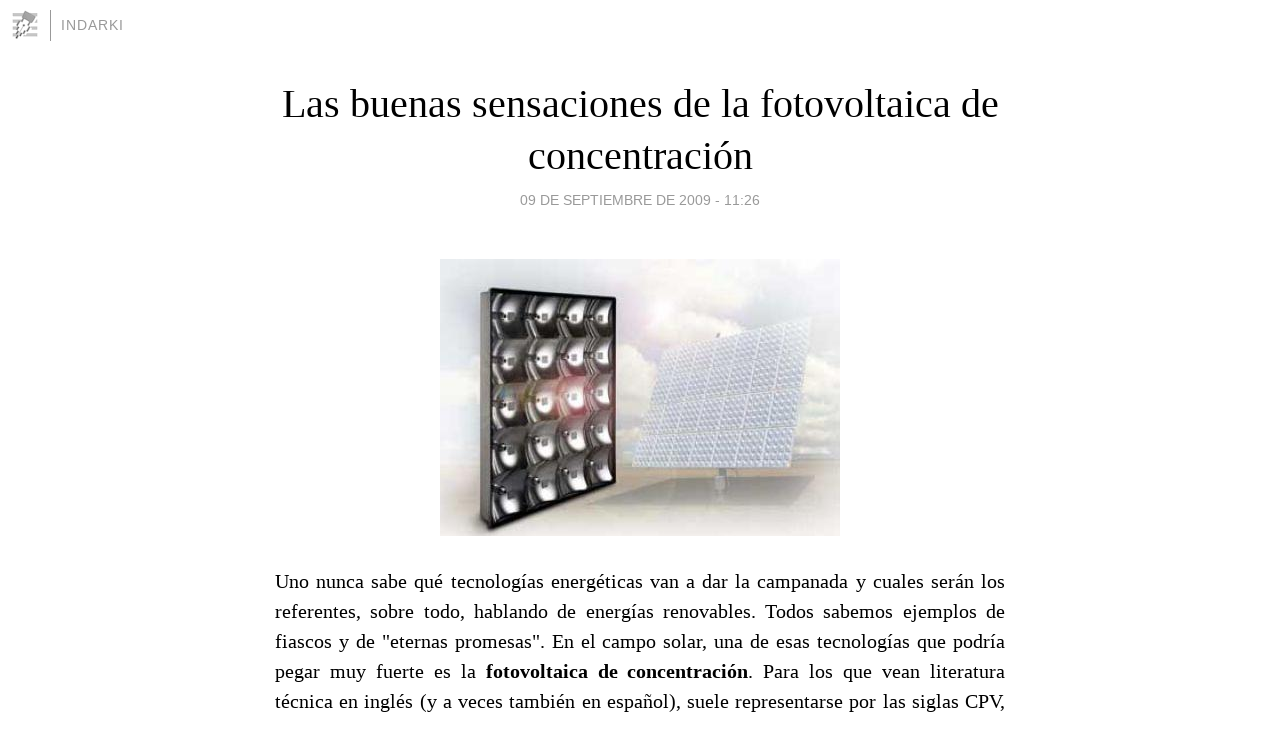

--- FILE ---
content_type: text/html; charset=utf-8
request_url: https://indarki.blogia.com/2009/090901-las-buenas-sensaciones-de-la-fotovoltaica-de-concentracion.php
body_size: 4914
content:
<!DOCTYPE html>
<html lang="es">
<head>
	<meta charset="UTF-8">
	
	<title>Las buenas sensaciones de la fotovoltaica de concentración | Indarki</title>

	<link rel="canonical" href="https://indarki.blogia.com/2009/090901-las-buenas-sensaciones-de-la-fotovoltaica-de-concentracion.php" />
        

	<meta property="og:locale" content="es" />
	<meta property="og:site_name" content="indarki" />

	<meta property="og:type" content="article" />

	<meta property="og:type" content="article" />
	<meta property="og:title" content="Las buenas sensaciones de la fotovoltaica de concentraci&oacute;n | Indarki" />
	<meta name="description" property="og:description" content="Uno nunca sabe qu&eacute; tecnolog&iacute;as energ&eacute;ticas van a dar la campanada y cuales ser&aacute;n los referentes, sobre todo, hablando de energ&iacute;as renovables. Todos sabemos ejemplos de fiascos y de "eternas promesas". En el campo">

	<meta property="og:url" content="https://indarki.blogia.com/2009/090901-las-buenas-sensaciones-de-la-fotovoltaica-de-concentracion.php" />

	<link rel="alternate" type="application/rss+xml" title="RSS 2.0" href="https://indarki.blogia.com/feed.xml" />

	<link rel="stylesheet" href="//cms.blogia.com/templates/template1/css/styles.css?v=1479210573">
	
	<link rel="shortcut icon" href="//cms.blogia.com/templates/template1/img/favicon.ico" />

	<meta name="viewport" content="width=device-width, initial-scale=1.0" />

	
	

<!-- Google tag (gtag.js) -->
<script async src="https://www.googletagmanager.com/gtag/js?id=G-QCKB0GVRJ4"></script>
<script>
  window.dataLayer = window.dataLayer || [];
  function gtag(){dataLayer.push(arguments);}
  gtag('js', new Date());

  gtag('config', 'G-QCKB0GVRJ4');
</script>

</head>










<body class="page--post">


		<header>



       <a href="https://www.blogia.com">
            <img src="[data-uri]" width="30" height="30" alt="Blogia" />
       </a>

		<div id="blog-title">
		<a href="https://indarki.blogia.com">Indarki</a>
		</div>
		
	</header>






	
	<main style="max-width : 730px;">
	
	




		<article id="post">
			
			<h1><a href="https://indarki.blogia.com/2009/090901-las-buenas-sensaciones-de-la-fotovoltaica-de-concentracion.php">Las buenas sensaciones de la fotovoltaica de concentración</a></h1>





			<div class="post__author-date">
				<time datetime="2009-09-09T11:26:00+00:00" pubdate data-updated="true">
				
					<a href="https://indarki.blogia.com/2009/090901-las-buenas-sensaciones-de-la-fotovoltaica-de-concentracion.php">
						09 de septiembre de 2009 - 11:26					</a>
				</time>
							</div>

		


			
			
			<div class="post__content">
			
								<img class="right" src="https://indarki.blogia.com/upload/20090909110218-solfocus2.jpg" alt="Las buenas sensaciones de la fotovoltaica de concentraci&oacute;n">
								

				
				<p style="text-align: justify;">Uno nunca sabe qu&eacute; tecnolog&iacute;as energ&eacute;ticas van a dar la campanada y cuales ser&aacute;n los referentes, sobre todo, hablando de energ&iacute;as renovables. Todos sabemos ejemplos de fiascos y de "eternas promesas". En el campo solar, una de esas tecnolog&iacute;as que podr&iacute;a pegar muy fuerte es la <strong>fotovoltaica de concentraci&oacute;n</strong>. Para los que vean literatura t&eacute;cnica en ingl&eacute;s (y a veces tambi&eacute;n en espa&ntilde;ol), suele representarse por las siglas CPV, por lo de <em>Concentrating Photovoltaics</em>.</p><p style="text-align: justify;">&iquest;Por qu&eacute; apunta bien esta tecnolog&iacute;a? Me voy a apoyar de <a href="http://www.renewableenergyworld.com/rea/news/article/2009/09/concentrator-pv-harvesting-more-spending-less?cmpid=WNL-Wednesday-September9-2009" target="_blank">un art&iacute;culo que acabo de leer en <em>Renewable Energy World</em></a>.</p><p style="text-align: justify;">Evidentemente, donde mejores perspectivas tienen la CPV y, por extensi&oacute;n todas las tecnolog&iacute;as solares, es en las regiones donde m&aacute;s recursos solares hay. Aqu&iacute; podemos englobar el sur de Europa, el suroeste de los EE.UU, &Aacute;frica, Australia y muchas zonas de Latinoam&eacute;rica y Asia. Todas estas regiones representan aproximadamente el 40% de la poblacion mundial, lo que supone un <em>p&uacute;blico objetivo</em> muy grande.</p><p style="text-align: justify;">Se est&aacute; consiguiendo un bajo coste de esta energ&iacute;a gracias a la alta eficiencia,&nbsp;cercana al doble de la fotovoltaica convencional. Sumado a la reducci&oacute;n de costes de fabricaci&oacute;n, pueden convertir a la CPV en una tecnolog&iacute;a muy competitiva.</p><p style="text-align: justify;">&nbsp;<img src="https://indarki.blogia.com/upload/externo-0ec4cf8ddd94f77053b47d9988a130a9.jpg" border="0" width="420" height="420" /></p><p style="text-align: justify;">Cuenta con unas buenas perspectivas de escalabilidad debido a que la "parte fotovoltaica" es peque&ntilde;a, siendo la mayor parte de los materiales muy "convencionales", sin previsibles problemas de suministro masivo.</p><p style="text-align: justify;">Las c&eacute;lulas multi-uni&oacute;n que forman parte de la CPV tienen un mejor comportamiento y menor degradaci&oacute;n frente a altas temperaturas que las de silicio, que se suele utilizar en la fotovoltaica convencional.</p><p style="text-align: justify;">Al tener menos material fotovoltaico y mayor cantidad de materiales m&aacute;s convencionales y reciclables, en su conjunto, la tecnolog&iacute;a CPV es m&aacute;s sostenible desde el punto de vista de los residuos. Se ha estimado que los materiales de algunas de estas instalaciones son reciclables al 97%.</p><p style="text-align: justify;">Y finalmente, la CPV tiene una mejor tasa de retorno energ&eacute;tico (6 meses) que otras tecnolog&iacute;as solares como la fotovoltaica convencional (2 a&ntilde;os). Estos datos, que los he extra&iacute;do del citado art&iacute;culo de REW, se me antojan muy optimistas, pero lo que me importa es la comparaci&oacute;n entre tecnolog&iacute;as y no tanto el valor&nbsp;absoluto.</p><p style="text-align: justify;">Visto lo visto, parece que no hay duda que la CPV ser&aacute; una tecnolog&iacute;a a tener en cuenta. El art&iacute;culo de REW rese&ntilde;a las bondades, pero todav&iacute;a queda camino por recorrer, as&iacute; que no toqu&eacute;is las campanas; siempre quedan problemas tecnol&oacute;gicos por resolver, trabas administrativas que superar, costes por reducir y un sinfin de obst&aacute;culos estrat&eacute;gicos que pueden convertirla en otro fiasco u otro eterno aspirante.</p><p style="text-align: justify;"><span style="font-size: x-small;">Las im&aacute;genes que aparecen&nbsp;en post son de <a href="http://www.solfocus.com" target="_blank">SolFocus</a>.</span></p>			</div>


			
			<div class="post__share">
				<ul>
										<li class="share__facebook">
						<a href="https://www.facebook.com/sharer.php?u=https%3A%2F%2Findarki.blogia.com%2F2009%2F090901-las-buenas-sensaciones-de-la-fotovoltaica-de-concentracion.php" 
							title="Compartir en Facebook"
							onClick="ga('send', 'event', 'compartir', 'facebook');">
								Facebook</a></li>
					<li class="share__twitter">
						<a href="https://twitter.com/share?url=https%3A%2F%2Findarki.blogia.com%2F2009%2F090901-las-buenas-sensaciones-de-la-fotovoltaica-de-concentracion.php" 
							title="Compartir en Twitter"
							onClick="ga('send', 'event', 'compartir', 'twitter');">
								Twitter</a></li>
					<li class="share__whatsapp">
						<a href="whatsapp://send?text=https%3A%2F%2Findarki.blogia.com%2F2009%2F090901-las-buenas-sensaciones-de-la-fotovoltaica-de-concentracion.php" 
							title="Compartir en WhatsApp"
							onClick="ga('send', 'event', 'compartir', 'whatsapp');">
								Whatsapp</a></li>
					<li class="share__email">
						<a href="mailto:?subject=Mira esto&body=Mira esto: https%3A%2F%2Findarki.blogia.com%2F2009%2F090901-las-buenas-sensaciones-de-la-fotovoltaica-de-concentracion.php" 
							title="Compartir por email"
							onClick="ga('send', 'event', 'compartir', 'email');">
								Email</a></li>
									</ul>
			</div>

		
		</article>
		
		








		
		
		<section id="related" style="text-align:center;">
		
			
			
		</section>







		<section id="comments">


			

			<h2>0 comentarios</h2>





			



			
			<form name="comments__form" action="https://indarki.blogia.com/index.php" method="post" accept-charset="ISO-8859-1">
				
				<label for="nombre">Nombre</label>
				<input size="30" id="nombre" name="nombre" value="" type="text" >

				<label for="email">E-mail <em>No será mostrado.</em></label>
				<input size="30" id="email" name="email" value="" type="text" >

				<label for="comentario">Comentario</label>
				<textarea cols="30" rows="5" id="comentario" name="comentario"></textarea>

				<input name="submit" value="Publicar" type="submit" > 

								<input name="datosarticulo" value="" type="hidden" >
				<input name="idarticulo" value="2009090901" type="hidden" />
				<input name="nomblog" value="indarki" type="hidden" >
				<input name="escomentario" value="true" type="hidden" >
				<input name="coddt" value="1392567238" type="hidden" >
			</form>
			
		</section>


		<nav>
			<ul>

								<li><a href="/2009/090801-combustibles-renovables-pretendientes.php">← Combustibles renovables pretendientes</a></li>
				
								<li><a href="/2009/091101-tertulia-con-cayetano-lopez-ciemat-.php">Tertulia con Cayetano López (CIEMAT) →</a></li>
							

			</ul>
		</nav>






	</main>
	
	
















	<footer>
	
		<ul>
			<li><a href="/acercade/">Acerca de</a></li> 
			<li><a href="/archivos/">Archivos</a></li> 
			<li><a href="/admin.php">Administrar</a></li> 
		</ul>
			</footer>




<script>

  (function(i,s,o,g,r,a,m){i['GoogleAnalyticsObject']=r;i[r]=i[r]||function(){
  (i[r].q=i[r].q||[]).push(arguments)},i[r].l=1*new Date();a=s.createElement(o),
  m=s.getElementsByTagName(o)[0];a.async=1;a.src=g;m.parentNode.insertBefore(a,m)
  })(window,document,'script','//www.google-analytics.com/analytics.js','ga');


  ga('create', 'UA-80669-7', 'auto');
  ga('set', 'dimension1', '2014v1');
  ga('set', 'plantilla', '2014v1');
  ga('send', 'pageview');


</script>





</body>


</html>
